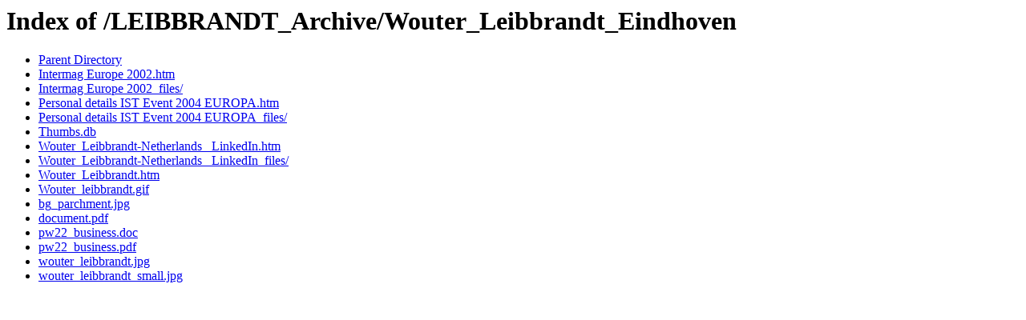

--- FILE ---
content_type: text/html;charset=UTF-8
request_url: http://80.60.30.89/LEIBBRANDT_Archive/Wouter_Leibbrandt_Eindhoven/
body_size: 1529
content:
<!DOCTYPE HTML PUBLIC "-//W3C//DTD HTML 3.2 Final//EN">
<html>
 <head>
  <title>Index of /LEIBBRANDT_Archive/Wouter_Leibbrandt_Eindhoven</title>
 </head>
 <body>
<h1>Index of /LEIBBRANDT_Archive/Wouter_Leibbrandt_Eindhoven</h1>
<ul><li><a href="/LEIBBRANDT_Archive/"> Parent Directory</a></li>
<li><a href="Intermag%20Europe%202002.htm"> Intermag Europe 2002.htm</a></li>
<li><a href="Intermag%20Europe%202002_files/"> Intermag Europe 2002_files/</a></li>
<li><a href="Personal%20details%20%20IST%20Event%202004%20%20EUROPA.htm"> Personal details  IST Event 2004  EUROPA.htm</a></li>
<li><a href="Personal%20details%20%20IST%20Event%202004%20%20EUROPA_files/"> Personal details  IST Event 2004  EUROPA_files/</a></li>
<li><a href="Thumbs.db"> Thumbs.db</a></li>
<li><a href="Wouter_Leibbrandt-Netherlands%20_LinkedIn.htm"> Wouter_Leibbrandt-Netherlands _LinkedIn.htm</a></li>
<li><a href="Wouter_Leibbrandt-Netherlands%20_LinkedIn_files/"> Wouter_Leibbrandt-Netherlands _LinkedIn_files/</a></li>
<li><a href="Wouter_Leibbrandt.htm"> Wouter_Leibbrandt.htm</a></li>
<li><a href="Wouter_leibbrandt.gif"> Wouter_leibbrandt.gif</a></li>
<li><a href="bg_parchment.jpg"> bg_parchment.jpg</a></li>
<li><a href="document.pdf"> document.pdf</a></li>
<li><a href="pw22_business.doc"> pw22_business.doc</a></li>
<li><a href="pw22_business.pdf"> pw22_business.pdf</a></li>
<li><a href="wouter_leibbrandt.jpg"> wouter_leibbrandt.jpg</a></li>
<li><a href="wouter_leibbrandt_small.jpg"> wouter_leibbrandt_small.jpg</a></li>
</ul>
</body></html>
